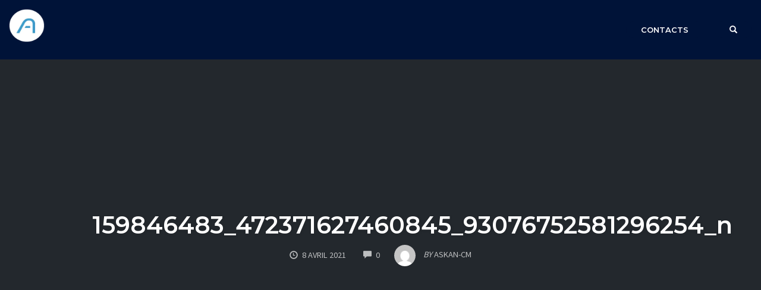

--- FILE ---
content_type: text/html; charset=UTF-8
request_url: https://askan.co/2021/04/mouhamed-sane-createur-de-la-marque-hibissap/159846483_472371627460845_93076752581296254_n/
body_size: 19318
content:
<!DOCTYPE html>
<html lang="fr-FR" data-op3-support="no-js no-svg no-webp no-avif">
<head>
    <meta charset="UTF-8">
    <meta name="viewport" content="width=device-width, initial-scale=1">
    <link rel="pingback" href="https://askan.co/xmlrpc.php">

                            <script>
                            /* You can add more configuration options to webfontloader by previously defining the WebFontConfig with your options */
                            if ( typeof WebFontConfig === "undefined" ) {
                                WebFontConfig = new Object();
                            }
                            WebFontConfig['google'] = {families: ['Raleway:100,200,300,400,500,600,700,800,900,100italic,200italic,300italic,400italic,500italic,600italic,700italic,800italic,900italic', 'Montserrat:700,600,500,400', 'Source+Sans+Pro:400']};

                            (function() {
                                var wf = document.createElement( 'script' );
                                wf.src = 'https://ajax.googleapis.com/ajax/libs/webfont/1.5.3/webfont.js';
                                wf.type = 'text/javascript';
                                wf.async = 'true';
                                var s = document.getElementsByTagName( 'script' )[0];
                                s.parentNode.insertBefore( wf, s );
                            })();
                        </script>
                        <meta name='robots' content='index, follow, max-image-preview:large, max-snippet:-1, max-video-preview:-1' />

	<!-- This site is optimized with the Yoast SEO plugin v26.8 - https://yoast.com/product/yoast-seo-wordpress/ -->
	<title>159846483_472371627460845_93076752581296254_n - Askan</title>
	<link rel="canonical" href="https://askan.co/2021/04/mouhamed-sane-createur-de-la-marque-hibissap/159846483_472371627460845_93076752581296254_n/" />
	<meta property="og:locale" content="fr_FR" />
	<meta property="og:type" content="article" />
	<meta property="og:title" content="159846483_472371627460845_93076752581296254_n - Askan" />
	<meta property="og:url" content="https://askan.co/2021/04/mouhamed-sane-createur-de-la-marque-hibissap/159846483_472371627460845_93076752581296254_n/" />
	<meta property="og:site_name" content="Askan" />
	<meta property="article:publisher" content="https://www.facebook.com/askanpreneur/" />
	<meta property="og:image" content="https://askan.co/2021/04/mouhamed-sane-createur-de-la-marque-hibissap/159846483_472371627460845_93076752581296254_n" />
	<meta property="og:image:width" content="2048" />
	<meta property="og:image:height" content="1099" />
	<meta property="og:image:type" content="image/jpeg" />
	<script type="application/ld+json" class="yoast-schema-graph">{"@context":"https://schema.org","@graph":[{"@type":"WebPage","@id":"https://askan.co/2021/04/mouhamed-sane-createur-de-la-marque-hibissap/159846483_472371627460845_93076752581296254_n/","url":"https://askan.co/2021/04/mouhamed-sane-createur-de-la-marque-hibissap/159846483_472371627460845_93076752581296254_n/","name":"159846483_472371627460845_93076752581296254_n - Askan","isPartOf":{"@id":"https://askan.co/#website"},"primaryImageOfPage":{"@id":"https://askan.co/2021/04/mouhamed-sane-createur-de-la-marque-hibissap/159846483_472371627460845_93076752581296254_n/#primaryimage"},"image":{"@id":"https://askan.co/2021/04/mouhamed-sane-createur-de-la-marque-hibissap/159846483_472371627460845_93076752581296254_n/#primaryimage"},"thumbnailUrl":"https://askan.co/wp-content/uploads/2021/04/159846483_472371627460845_93076752581296254_n.jpg","datePublished":"2021-04-08T15:12:48+00:00","breadcrumb":{"@id":"https://askan.co/2021/04/mouhamed-sane-createur-de-la-marque-hibissap/159846483_472371627460845_93076752581296254_n/#breadcrumb"},"inLanguage":"fr-FR","potentialAction":[{"@type":"ReadAction","target":["https://askan.co/2021/04/mouhamed-sane-createur-de-la-marque-hibissap/159846483_472371627460845_93076752581296254_n/"]}]},{"@type":"ImageObject","inLanguage":"fr-FR","@id":"https://askan.co/2021/04/mouhamed-sane-createur-de-la-marque-hibissap/159846483_472371627460845_93076752581296254_n/#primaryimage","url":"https://askan.co/wp-content/uploads/2021/04/159846483_472371627460845_93076752581296254_n.jpg","contentUrl":"https://askan.co/wp-content/uploads/2021/04/159846483_472371627460845_93076752581296254_n.jpg","width":2048,"height":1099},{"@type":"BreadcrumbList","@id":"https://askan.co/2021/04/mouhamed-sane-createur-de-la-marque-hibissap/159846483_472371627460845_93076752581296254_n/#breadcrumb","itemListElement":[{"@type":"ListItem","position":1,"name":"Accueil","item":"https://askan.co/"},{"@type":"ListItem","position":2,"name":"Avec Hibissap, Mouhamed Sané veut populariser le bissap en France !","item":"https://askan.co/2021/04/mouhamed-sane-createur-de-la-marque-hibissap/"},{"@type":"ListItem","position":3,"name":"159846483_472371627460845_93076752581296254_n"}]},{"@type":"WebSite","@id":"https://askan.co/#website","url":"https://askan.co/","name":"Askan","description":"You can do it","publisher":{"@id":"https://askan.co/#organization"},"potentialAction":[{"@type":"SearchAction","target":{"@type":"EntryPoint","urlTemplate":"https://askan.co/?s={search_term_string}"},"query-input":{"@type":"PropertyValueSpecification","valueRequired":true,"valueName":"search_term_string"}}],"inLanguage":"fr-FR"},{"@type":"Organization","@id":"https://askan.co/#organization","name":"Askan","url":"https://askan.co/","logo":{"@type":"ImageObject","inLanguage":"fr-FR","@id":"https://askan.co/#/schema/logo/image/","url":"https://askan.co/wp-content/uploads/2016/08/askan-logo-400-110.png","contentUrl":"https://askan.co/wp-content/uploads/2016/08/askan-logo-400-110.png","width":400,"height":112,"caption":"Askan"},"image":{"@id":"https://askan.co/#/schema/logo/image/"},"sameAs":["https://www.facebook.com/askanpreneur/","https://www.linkedin.com/company/askan/"]}]}</script>
	<!-- / Yoast SEO plugin. -->


<link rel='dns-prefetch' href='//js.stripe.com' />
<link rel='dns-prefetch' href='//hcaptcha.com' />
<link rel="alternate" type="application/rss+xml" title="Askan &raquo; Flux" href="https://askan.co/feed/" />
<link rel="alternate" type="application/rss+xml" title="Askan &raquo; Flux des commentaires" href="https://askan.co/comments/feed/" />
<link rel="alternate" type="application/rss+xml" title="Askan &raquo; 159846483_472371627460845_93076752581296254_n Flux des commentaires" href="https://askan.co/2021/04/mouhamed-sane-createur-de-la-marque-hibissap/159846483_472371627460845_93076752581296254_n/feed/" />
<link rel="alternate" title="oEmbed (JSON)" type="application/json+oembed" href="https://askan.co/wp-json/oembed/1.0/embed?url=https%3A%2F%2Faskan.co%2F2021%2F04%2Fmouhamed-sane-createur-de-la-marque-hibissap%2F159846483_472371627460845_93076752581296254_n%2F" />
<link rel="alternate" title="oEmbed (XML)" type="text/xml+oembed" href="https://askan.co/wp-json/oembed/1.0/embed?url=https%3A%2F%2Faskan.co%2F2021%2F04%2Fmouhamed-sane-createur-de-la-marque-hibissap%2F159846483_472371627460845_93076752581296254_n%2F&#038;format=xml" />
		<!-- This site uses the Google Analytics by ExactMetrics plugin v7.26.0 - Using Analytics tracking - https://www.exactmetrics.com/ -->
		<!-- Note: ExactMetrics is not currently configured on this site. The site owner needs to authenticate with Google Analytics in the ExactMetrics settings panel. -->
					<!-- No tracking code set -->
				<!-- / Google Analytics by ExactMetrics -->
		<style id='wp-img-auto-sizes-contain-inline-css' type='text/css'>
img:is([sizes=auto i],[sizes^="auto," i]){contain-intrinsic-size:3000px 1500px}
/*# sourceURL=wp-img-auto-sizes-contain-inline-css */
</style>
<link rel='stylesheet' id='cnss_font_awesome_css-css' href='https://askan.co/wp-content/plugins/easy-social-icons/css/font-awesome/css/all.min.css?ver=7.0.0' type='text/css' media='all' />
<link rel='stylesheet' id='cnss_font_awesome_v4_shims-css' href='https://askan.co/wp-content/plugins/easy-social-icons/css/font-awesome/css/v4-shims.min.css?ver=7.0.0' type='text/css' media='all' />
<link rel='stylesheet' id='cnss_css-css' href='https://askan.co/wp-content/plugins/easy-social-icons/css/cnss.css?ver=1.0' type='text/css' media='all' />
<link rel='stylesheet' id='cnss_share_css-css' href='https://askan.co/wp-content/plugins/easy-social-icons/css/share.css?ver=1.0' type='text/css' media='all' />
<link rel='stylesheet' id='opst-css-style-css' href='https://askan.co/wp-content/themes/op-smart-theme3/css/all.min.css?ver=1.0.21' type='text/css' media='all' />
<style id='wp-emoji-styles-inline-css' type='text/css'>

	img.wp-smiley, img.emoji {
		display: inline !important;
		border: none !important;
		box-shadow: none !important;
		height: 1em !important;
		width: 1em !important;
		margin: 0 0.07em !important;
		vertical-align: -0.1em !important;
		background: none !important;
		padding: 0 !important;
	}
/*# sourceURL=wp-emoji-styles-inline-css */
</style>
<style id='wp-block-library-inline-css' type='text/css'>
:root{--wp-block-synced-color:#7a00df;--wp-block-synced-color--rgb:122,0,223;--wp-bound-block-color:var(--wp-block-synced-color);--wp-editor-canvas-background:#ddd;--wp-admin-theme-color:#007cba;--wp-admin-theme-color--rgb:0,124,186;--wp-admin-theme-color-darker-10:#006ba1;--wp-admin-theme-color-darker-10--rgb:0,107,160.5;--wp-admin-theme-color-darker-20:#005a87;--wp-admin-theme-color-darker-20--rgb:0,90,135;--wp-admin-border-width-focus:2px}@media (min-resolution:192dpi){:root{--wp-admin-border-width-focus:1.5px}}.wp-element-button{cursor:pointer}:root .has-very-light-gray-background-color{background-color:#eee}:root .has-very-dark-gray-background-color{background-color:#313131}:root .has-very-light-gray-color{color:#eee}:root .has-very-dark-gray-color{color:#313131}:root .has-vivid-green-cyan-to-vivid-cyan-blue-gradient-background{background:linear-gradient(135deg,#00d084,#0693e3)}:root .has-purple-crush-gradient-background{background:linear-gradient(135deg,#34e2e4,#4721fb 50%,#ab1dfe)}:root .has-hazy-dawn-gradient-background{background:linear-gradient(135deg,#faaca8,#dad0ec)}:root .has-subdued-olive-gradient-background{background:linear-gradient(135deg,#fafae1,#67a671)}:root .has-atomic-cream-gradient-background{background:linear-gradient(135deg,#fdd79a,#004a59)}:root .has-nightshade-gradient-background{background:linear-gradient(135deg,#330968,#31cdcf)}:root .has-midnight-gradient-background{background:linear-gradient(135deg,#020381,#2874fc)}:root{--wp--preset--font-size--normal:16px;--wp--preset--font-size--huge:42px}.has-regular-font-size{font-size:1em}.has-larger-font-size{font-size:2.625em}.has-normal-font-size{font-size:var(--wp--preset--font-size--normal)}.has-huge-font-size{font-size:var(--wp--preset--font-size--huge)}.has-text-align-center{text-align:center}.has-text-align-left{text-align:left}.has-text-align-right{text-align:right}.has-fit-text{white-space:nowrap!important}#end-resizable-editor-section{display:none}.aligncenter{clear:both}.items-justified-left{justify-content:flex-start}.items-justified-center{justify-content:center}.items-justified-right{justify-content:flex-end}.items-justified-space-between{justify-content:space-between}.screen-reader-text{border:0;clip-path:inset(50%);height:1px;margin:-1px;overflow:hidden;padding:0;position:absolute;width:1px;word-wrap:normal!important}.screen-reader-text:focus{background-color:#ddd;clip-path:none;color:#444;display:block;font-size:1em;height:auto;left:5px;line-height:normal;padding:15px 23px 14px;text-decoration:none;top:5px;width:auto;z-index:100000}html :where(.has-border-color){border-style:solid}html :where([style*=border-top-color]){border-top-style:solid}html :where([style*=border-right-color]){border-right-style:solid}html :where([style*=border-bottom-color]){border-bottom-style:solid}html :where([style*=border-left-color]){border-left-style:solid}html :where([style*=border-width]){border-style:solid}html :where([style*=border-top-width]){border-top-style:solid}html :where([style*=border-right-width]){border-right-style:solid}html :where([style*=border-bottom-width]){border-bottom-style:solid}html :where([style*=border-left-width]){border-left-style:solid}html :where(img[class*=wp-image-]){height:auto;max-width:100%}:where(figure){margin:0 0 1em}html :where(.is-position-sticky){--wp-admin--admin-bar--position-offset:var(--wp-admin--admin-bar--height,0px)}@media screen and (max-width:600px){html :where(.is-position-sticky){--wp-admin--admin-bar--position-offset:0px}}

/*# sourceURL=wp-block-library-inline-css */
</style><style id='global-styles-inline-css' type='text/css'>
:root{--wp--preset--aspect-ratio--square: 1;--wp--preset--aspect-ratio--4-3: 4/3;--wp--preset--aspect-ratio--3-4: 3/4;--wp--preset--aspect-ratio--3-2: 3/2;--wp--preset--aspect-ratio--2-3: 2/3;--wp--preset--aspect-ratio--16-9: 16/9;--wp--preset--aspect-ratio--9-16: 9/16;--wp--preset--color--black: #000000;--wp--preset--color--cyan-bluish-gray: #abb8c3;--wp--preset--color--white: #ffffff;--wp--preset--color--pale-pink: #f78da7;--wp--preset--color--vivid-red: #cf2e2e;--wp--preset--color--luminous-vivid-orange: #ff6900;--wp--preset--color--luminous-vivid-amber: #fcb900;--wp--preset--color--light-green-cyan: #7bdcb5;--wp--preset--color--vivid-green-cyan: #00d084;--wp--preset--color--pale-cyan-blue: #8ed1fc;--wp--preset--color--vivid-cyan-blue: #0693e3;--wp--preset--color--vivid-purple: #9b51e0;--wp--preset--gradient--vivid-cyan-blue-to-vivid-purple: linear-gradient(135deg,rgb(6,147,227) 0%,rgb(155,81,224) 100%);--wp--preset--gradient--light-green-cyan-to-vivid-green-cyan: linear-gradient(135deg,rgb(122,220,180) 0%,rgb(0,208,130) 100%);--wp--preset--gradient--luminous-vivid-amber-to-luminous-vivid-orange: linear-gradient(135deg,rgb(252,185,0) 0%,rgb(255,105,0) 100%);--wp--preset--gradient--luminous-vivid-orange-to-vivid-red: linear-gradient(135deg,rgb(255,105,0) 0%,rgb(207,46,46) 100%);--wp--preset--gradient--very-light-gray-to-cyan-bluish-gray: linear-gradient(135deg,rgb(238,238,238) 0%,rgb(169,184,195) 100%);--wp--preset--gradient--cool-to-warm-spectrum: linear-gradient(135deg,rgb(74,234,220) 0%,rgb(151,120,209) 20%,rgb(207,42,186) 40%,rgb(238,44,130) 60%,rgb(251,105,98) 80%,rgb(254,248,76) 100%);--wp--preset--gradient--blush-light-purple: linear-gradient(135deg,rgb(255,206,236) 0%,rgb(152,150,240) 100%);--wp--preset--gradient--blush-bordeaux: linear-gradient(135deg,rgb(254,205,165) 0%,rgb(254,45,45) 50%,rgb(107,0,62) 100%);--wp--preset--gradient--luminous-dusk: linear-gradient(135deg,rgb(255,203,112) 0%,rgb(199,81,192) 50%,rgb(65,88,208) 100%);--wp--preset--gradient--pale-ocean: linear-gradient(135deg,rgb(255,245,203) 0%,rgb(182,227,212) 50%,rgb(51,167,181) 100%);--wp--preset--gradient--electric-grass: linear-gradient(135deg,rgb(202,248,128) 0%,rgb(113,206,126) 100%);--wp--preset--gradient--midnight: linear-gradient(135deg,rgb(2,3,129) 0%,rgb(40,116,252) 100%);--wp--preset--font-size--small: 13px;--wp--preset--font-size--medium: 20px;--wp--preset--font-size--large: 36px;--wp--preset--font-size--x-large: 42px;--wp--preset--spacing--20: 0.44rem;--wp--preset--spacing--30: 0.67rem;--wp--preset--spacing--40: 1rem;--wp--preset--spacing--50: 1.5rem;--wp--preset--spacing--60: 2.25rem;--wp--preset--spacing--70: 3.38rem;--wp--preset--spacing--80: 5.06rem;--wp--preset--shadow--natural: 6px 6px 9px rgba(0, 0, 0, 0.2);--wp--preset--shadow--deep: 12px 12px 50px rgba(0, 0, 0, 0.4);--wp--preset--shadow--sharp: 6px 6px 0px rgba(0, 0, 0, 0.2);--wp--preset--shadow--outlined: 6px 6px 0px -3px rgb(255, 255, 255), 6px 6px rgb(0, 0, 0);--wp--preset--shadow--crisp: 6px 6px 0px rgb(0, 0, 0);}:where(.is-layout-flex){gap: 0.5em;}:where(.is-layout-grid){gap: 0.5em;}body .is-layout-flex{display: flex;}.is-layout-flex{flex-wrap: wrap;align-items: center;}.is-layout-flex > :is(*, div){margin: 0;}body .is-layout-grid{display: grid;}.is-layout-grid > :is(*, div){margin: 0;}:where(.wp-block-columns.is-layout-flex){gap: 2em;}:where(.wp-block-columns.is-layout-grid){gap: 2em;}:where(.wp-block-post-template.is-layout-flex){gap: 1.25em;}:where(.wp-block-post-template.is-layout-grid){gap: 1.25em;}.has-black-color{color: var(--wp--preset--color--black) !important;}.has-cyan-bluish-gray-color{color: var(--wp--preset--color--cyan-bluish-gray) !important;}.has-white-color{color: var(--wp--preset--color--white) !important;}.has-pale-pink-color{color: var(--wp--preset--color--pale-pink) !important;}.has-vivid-red-color{color: var(--wp--preset--color--vivid-red) !important;}.has-luminous-vivid-orange-color{color: var(--wp--preset--color--luminous-vivid-orange) !important;}.has-luminous-vivid-amber-color{color: var(--wp--preset--color--luminous-vivid-amber) !important;}.has-light-green-cyan-color{color: var(--wp--preset--color--light-green-cyan) !important;}.has-vivid-green-cyan-color{color: var(--wp--preset--color--vivid-green-cyan) !important;}.has-pale-cyan-blue-color{color: var(--wp--preset--color--pale-cyan-blue) !important;}.has-vivid-cyan-blue-color{color: var(--wp--preset--color--vivid-cyan-blue) !important;}.has-vivid-purple-color{color: var(--wp--preset--color--vivid-purple) !important;}.has-black-background-color{background-color: var(--wp--preset--color--black) !important;}.has-cyan-bluish-gray-background-color{background-color: var(--wp--preset--color--cyan-bluish-gray) !important;}.has-white-background-color{background-color: var(--wp--preset--color--white) !important;}.has-pale-pink-background-color{background-color: var(--wp--preset--color--pale-pink) !important;}.has-vivid-red-background-color{background-color: var(--wp--preset--color--vivid-red) !important;}.has-luminous-vivid-orange-background-color{background-color: var(--wp--preset--color--luminous-vivid-orange) !important;}.has-luminous-vivid-amber-background-color{background-color: var(--wp--preset--color--luminous-vivid-amber) !important;}.has-light-green-cyan-background-color{background-color: var(--wp--preset--color--light-green-cyan) !important;}.has-vivid-green-cyan-background-color{background-color: var(--wp--preset--color--vivid-green-cyan) !important;}.has-pale-cyan-blue-background-color{background-color: var(--wp--preset--color--pale-cyan-blue) !important;}.has-vivid-cyan-blue-background-color{background-color: var(--wp--preset--color--vivid-cyan-blue) !important;}.has-vivid-purple-background-color{background-color: var(--wp--preset--color--vivid-purple) !important;}.has-black-border-color{border-color: var(--wp--preset--color--black) !important;}.has-cyan-bluish-gray-border-color{border-color: var(--wp--preset--color--cyan-bluish-gray) !important;}.has-white-border-color{border-color: var(--wp--preset--color--white) !important;}.has-pale-pink-border-color{border-color: var(--wp--preset--color--pale-pink) !important;}.has-vivid-red-border-color{border-color: var(--wp--preset--color--vivid-red) !important;}.has-luminous-vivid-orange-border-color{border-color: var(--wp--preset--color--luminous-vivid-orange) !important;}.has-luminous-vivid-amber-border-color{border-color: var(--wp--preset--color--luminous-vivid-amber) !important;}.has-light-green-cyan-border-color{border-color: var(--wp--preset--color--light-green-cyan) !important;}.has-vivid-green-cyan-border-color{border-color: var(--wp--preset--color--vivid-green-cyan) !important;}.has-pale-cyan-blue-border-color{border-color: var(--wp--preset--color--pale-cyan-blue) !important;}.has-vivid-cyan-blue-border-color{border-color: var(--wp--preset--color--vivid-cyan-blue) !important;}.has-vivid-purple-border-color{border-color: var(--wp--preset--color--vivid-purple) !important;}.has-vivid-cyan-blue-to-vivid-purple-gradient-background{background: var(--wp--preset--gradient--vivid-cyan-blue-to-vivid-purple) !important;}.has-light-green-cyan-to-vivid-green-cyan-gradient-background{background: var(--wp--preset--gradient--light-green-cyan-to-vivid-green-cyan) !important;}.has-luminous-vivid-amber-to-luminous-vivid-orange-gradient-background{background: var(--wp--preset--gradient--luminous-vivid-amber-to-luminous-vivid-orange) !important;}.has-luminous-vivid-orange-to-vivid-red-gradient-background{background: var(--wp--preset--gradient--luminous-vivid-orange-to-vivid-red) !important;}.has-very-light-gray-to-cyan-bluish-gray-gradient-background{background: var(--wp--preset--gradient--very-light-gray-to-cyan-bluish-gray) !important;}.has-cool-to-warm-spectrum-gradient-background{background: var(--wp--preset--gradient--cool-to-warm-spectrum) !important;}.has-blush-light-purple-gradient-background{background: var(--wp--preset--gradient--blush-light-purple) !important;}.has-blush-bordeaux-gradient-background{background: var(--wp--preset--gradient--blush-bordeaux) !important;}.has-luminous-dusk-gradient-background{background: var(--wp--preset--gradient--luminous-dusk) !important;}.has-pale-ocean-gradient-background{background: var(--wp--preset--gradient--pale-ocean) !important;}.has-electric-grass-gradient-background{background: var(--wp--preset--gradient--electric-grass) !important;}.has-midnight-gradient-background{background: var(--wp--preset--gradient--midnight) !important;}.has-small-font-size{font-size: var(--wp--preset--font-size--small) !important;}.has-medium-font-size{font-size: var(--wp--preset--font-size--medium) !important;}.has-large-font-size{font-size: var(--wp--preset--font-size--large) !important;}.has-x-large-font-size{font-size: var(--wp--preset--font-size--x-large) !important;}
/*# sourceURL=global-styles-inline-css */
</style>

<style id='classic-theme-styles-inline-css' type='text/css'>
/*! This file is auto-generated */
.wp-block-button__link{color:#fff;background-color:#32373c;border-radius:9999px;box-shadow:none;text-decoration:none;padding:calc(.667em + 2px) calc(1.333em + 2px);font-size:1.125em}.wp-block-file__button{background:#32373c;color:#fff;text-decoration:none}
/*# sourceURL=/wp-includes/css/classic-themes.min.css */
</style>
<link rel='stylesheet' id='optimize-urgency-frontend-font-awesome-css' href='https://askan.co/wp-content/plugins/op-urgency-3/assets/css/font-awesome.min.css?ver=1.0.8' type='text/css' media='all' />
<link rel='stylesheet' id='optimize-urgency-frontend-css' href='https://askan.co/wp-content/plugins/op-urgency-3/assets/css/frontend.min.css?ver=1.0.8' type='text/css' media='all' />
<link rel='stylesheet' id='op3-frontend-stylesheet-css' href='https://askan.co/wp-content/plugins/op-builder/public/assets/cache/page__9898.main.css?build=29ca1d71&#038;ver=401e39add098266bb4419aa19b5337e5' type='text/css' media='all' />
<link rel='stylesheet' id='woocommerce_responsive_frontend_styles-css' href='https://askan.co/wp-content/themes/op-smart-theme3/css/woocommerce.min.css?ver=1.0.21' type='text/css' media='all' />
<script type="text/javascript" src="https://askan.co/wp-includes/js/jquery/jquery.min.js?ver=3.7.1" id="jquery-core-js"></script>
<script type="text/javascript" src="https://askan.co/wp-includes/js/jquery/jquery-migrate.min.js?ver=3.4.1" id="jquery-migrate-js"></script>
<script type="text/javascript" src="https://askan.co/wp-content/plugins/easy-social-icons/js/cnss.js?ver=1.0" id="cnss_js-js"></script>
<script type="text/javascript" src="https://askan.co/wp-content/plugins/easy-social-icons/js/share.js?ver=1.0" id="cnss_share_js-js"></script>
<script type="text/javascript" id="optimize-urgency-frontend-js-extra">
/* <![CDATA[ */
var op_urgency_tr = {"wp_verified":"Verified by WooCommerce","optimizecheckouts_verified":"Verified by OptimizeCheckouts","optimizepress_verified":"Verified Subscriber"};
//# sourceURL=optimize-urgency-frontend-js-extra
/* ]]> */
</script>
<script type="text/javascript" src="https://askan.co/wp-content/plugins/op-urgency-3/assets/js/frontend.min.js?ver=1.0.8" id="optimize-urgency-frontend-js"></script>
<script type="text/javascript" src="https://askan.co/wp-content/plugins/op-urgency-3/assets/js/countUp.min.js?ver=1.0.8" id="op3-urgency-count-up-js"></script>
<script type="text/javascript" src="https://js.stripe.com/v3/?ver=3" id="op3-stripe-js-js"></script>
<script type="text/javascript" id="op3-opc-global-object-handler-js-extra">
/* <![CDATA[ */
var optimizecart = {"ajax_url":"https://askan.co/wp-admin/admin-ajax.php","assets_url":"https://askan.co/wp-content/plugins/op-cart/public/assets/","rest_url":"https://askan.co/wp-json/opc/v1","rest_nonce":"18feb03657","locale":"fr_FR","detected_country":"US","current_user_email":"","translations":{"TAX ID":"TAX ID","Phone":"Phone","Credit/Debit Card":"Credit/Debit Card","Add New Card":"Add New Card","Use Credit Card":"Use Credit Card","Pay Using PayPal":"Pay Using PayPal","Validating Payment Method...":"Validating Payment Method...","Creating Order...":"Creating Order...","Confirming Card Payment...":"Confirming Card Payment...","Finishing Payment...":"Finishing Payment...","Payment Successful.":"Payment Successful.","Payment Successful, Redirecting...":"Payment Successful, Redirecting...","In":"In","Day":"Day","Days":"Days","Week":"Week","Weeks":"Weeks","Month":"Month","Months":"Months","Quarter":"Quarter","Year":"Year","Immediately":"Immediately"},"stripe_locale":"","currency":"EUR","currency_decimal_places":"2","seller_country":"FR","stripe_apple_google_pay_enabled":"no"};
//# sourceURL=op3-opc-global-object-handler-js-extra
/* ]]> */
</script>
<script type="text/javascript" id="op3-dashboard-tracking-js-extra">
/* <![CDATA[ */
var OPDashboardStats = {"pid":"9898","pageview_record_id":null,"rest_url":"https://askan.co/wp-json/opd/v1/opd-tracking"};
//# sourceURL=op3-dashboard-tracking-js-extra
/* ]]> */
</script>
<script type="text/javascript" src="https://askan.co/wp-content/plugins/op-dashboard/public/assets/js/tracking.js?ver=1.2.3" id="op3-dashboard-tracking-js"></script>
<script type="text/javascript" id="op3-support-js-after">
/* <![CDATA[ */
!function(){var A=document,e=A.documentElement,t="data-op3-support",n=function(A){e.setAttribute(t,e.getAttribute(t).replace(new RegExp("no-"+A,"g"),A))},a=function(A,e){var t=new Image;t.onload=function(){n(A)},t.src="data:image/"+A+";base64,"+e};n("js"),A.createElementNS&&A.createElementNS("http://www.w3.org/2000/svg","svg").createSVGRect&&n("svg"),a("webp","UklGRhoAAABXRUJQVlA4TA0AAAAvAAAAEAcQERGIiP4HAA=="),a("avif","[base64]")}();
//# sourceURL=op3-support-js-after
/* ]]> */
</script>
<link rel="https://api.w.org/" href="https://askan.co/wp-json/" /><link rel="alternate" title="JSON" type="application/json" href="https://askan.co/wp-json/wp/v2/media/9898" /><link rel="EditURI" type="application/rsd+xml" title="RSD" href="https://askan.co/xmlrpc.php?rsd" />
<meta name="generator" content="WordPress 6.9" />
<link rel='shortlink' href='https://askan.co/?p=9898' />

<!-- Affiliates Manager plugin v2.9.49 - https://wpaffiliatemanager.com/ -->
<!-- Start Drift By WP-Plugin: Drift -->
<!-- Start of Async Drift Code -->
<script>
"use strict";

!function() {
  var t = window.driftt = window.drift = window.driftt || [];
  if (!t.init) {
    if (t.invoked) return void (window.console && console.error && console.error("Drift snippet included twice."));
    t.invoked = !0, t.methods = [ "identify", "config", "track", "reset", "debug", "show", "ping", "page", "hide", "off", "on" ], 
    t.factory = function(e) {
      return function() {
        var n = Array.prototype.slice.call(arguments);
        return n.unshift(e), t.push(n), t;
      };
    }, t.methods.forEach(function(e) {
      t[e] = t.factory(e);
    }), t.load = function(t) {
      var e = 3e5, n = Math.ceil(new Date() / e) * e, o = document.createElement("script");
      o.type = "text/javascript", o.async = !0, o.crossorigin = "anonymous", o.src = "https://js.driftt.com/include/" + n + "/" + t + ".js";
      var i = document.getElementsByTagName("script")[0];
      i.parentNode.insertBefore(o, i);
    };
  }
}();
drift.SNIPPET_VERSION = '0.3.1';
drift.load('sust7hn6h888');
</script>
<!-- End of Async Drift Code --><!-- end: Drift Code. -->
<style type="text/css">
		ul.cnss-social-icon li.cn-fa-icon a:hover{color:#c9c9c9!important;}
		</style><style>:root { --op-magic-overlay-image: url("https://askan.co/wp-content/plugins/op-builder/public/assets/img/elements/video/sound-on.png"); }</style><style>
.h-captcha{position:relative;display:block;margin-bottom:2rem;padding:0;clear:both}.h-captcha[data-size="normal"]{width:303px;height:78px}.h-captcha[data-size="compact"]{width:164px;height:144px}.h-captcha[data-size="invisible"]{display:none}.h-captcha::before{content:'';display:block;position:absolute;top:0;left:0;background:url(https://askan.co/wp-content/plugins/hcaptcha-for-forms-and-more/assets/images/hcaptcha-div-logo.svg) no-repeat;border:1px solid transparent;border-radius:4px}.h-captcha[data-size="normal"]::before{width:300px;height:74px;background-position:94% 28%}.h-captcha[data-size="compact"]::before{width:156px;height:136px;background-position:50% 79%}.h-captcha[data-theme="light"]::before,body.is-light-theme .h-captcha[data-theme="auto"]::before,.h-captcha[data-theme="auto"]::before{background-color:#fafafa;border:1px solid #e0e0e0}.h-captcha[data-theme="dark"]::before,body.is-dark-theme .h-captcha[data-theme="auto"]::before,html.wp-dark-mode-active .h-captcha[data-theme="auto"]::before,html.drdt-dark-mode .h-captcha[data-theme="auto"]::before{background-image:url(https://askan.co/wp-content/plugins/hcaptcha-for-forms-and-more/assets/images/hcaptcha-div-logo-white.svg);background-repeat:no-repeat;background-color:#333;border:1px solid #f5f5f5}.h-captcha[data-size="invisible"]::before{display:none}.h-captcha iframe{position:relative}div[style*="z-index: 2147483647"] div[style*="border-width: 11px"][style*="position: absolute"][style*="pointer-events: none"]{border-style:none}
</style>
<script id='nitro-telemetry-meta' nitro-exclude>window.NPTelemetryMetadata={missReason: (!window.NITROPACK_STATE ? 'Test Mode' : 'hit'),pageType: 'attachment',isEligibleForOptimization: false,}</script><script id='nitro-generic' nitro-exclude>(()=>{window.NitroPack=window.NitroPack||{coreVersion:"na",isCounted:!1};let e=document.createElement("script");if(e.src="https://nitroscripts.com/vzUvWlbvrzMpQGAAKNaXpDVlyKKXdBNn",e.async=!0,e.id="nitro-script",document.head.appendChild(e),!window.NitroPack.isCounted){window.NitroPack.isCounted=!0;let t=()=>{navigator.sendBeacon("https://to.getnitropack.com/p",JSON.stringify({siteId:"vzUvWlbvrzMpQGAAKNaXpDVlyKKXdBNn",url:window.location.href,isOptimized:!!window.IS_NITROPACK,coreVersion:"na",missReason:window.NPTelemetryMetadata?.missReason||"",pageType:window.NPTelemetryMetadata?.pageType||"",isEligibleForOptimization:!!window.NPTelemetryMetadata?.isEligibleForOptimization}))};(()=>{let e=()=>new Promise(e=>{"complete"===document.readyState?e():window.addEventListener("load",e)}),i=()=>new Promise(e=>{document.prerendering?document.addEventListener("prerenderingchange",e,{once:!0}):e()}),a=async()=>{await i(),await e(),t()};a()})(),window.addEventListener("pageshow",e=>{if(e.persisted){let i=document.prerendering||self.performance?.getEntriesByType?.("navigation")[0]?.activationStart>0;"visible"!==document.visibilityState||i||t()}})}})();</script>
<style type="text/css">@media screen and (min-width: 757px) {
/* change logo size to exact width and height of actual logo size */
.navbar .navbar-brand img {
  width: 60px!important; 
  height: 80px!important;
  max-width: 60px; 
  max-height: 80px;
  padding-bottom:19px;
   padding-top:5px;

}
/* set to exact logo height for fixed static header */
.op-navbar.fixed .navbar-brand img {
  max-height: 80px;
}
} /* end logo size setting */


.op-navbar .navbar-nav a {
color: white;
padding-left: 25px;
padding-right: 25px;
font-size: 19px;
background : #001338
}</style><style type="text/css">li.menu-item.menu-item-type-post_type.menu-item-shopping-cart {
    display: none;
}

h1.product_title.entry-title {
    display: none;
}
</style><style type="text/css">.op-woocommerce-hero .op-blog-header-content {
    min-height: 130px;
    height: auto;
}

</style><link rel="icon" href="https://askan.co/wp-content/uploads/2015/01/favicon.png" sizes="32x32" />
<link rel="icon" href="https://askan.co/wp-content/uploads/2015/01/favicon.png" sizes="192x192" />
<link rel="apple-touch-icon" href="https://askan.co/wp-content/uploads/2015/01/favicon.png" />
<meta name="msapplication-TileImage" content="https://askan.co/wp-content/uploads/2015/01/favicon.png" />
<style type="text/css" title="dynamic-css" class="options-output">.sub-menu{border-bottom-color:#0e5cee;}.op-navbar{background:#001338;}.op-navbar{border-bottom-color:transparent;}.header-style-centered #navbar, .header-style-with-tagline #navbar{border-top-color:transparent;}.op-footer{background:#001338;}.op-footer h1, .op-footer h2, .op-footer h3, .op-footer h4, .op-footer h5, .op-footer h6, .op-footer .calendar_wrap{color:#ffffff;}.op-footer, .footer-copyright, .op-footer p, .op-footer ul, .op-footer{color:#ffffff;}.op-footer a{color:#ffffff;}.op-footer a:hover{color:#0e5ced;}.op-footer a:active{color:#0e5ced;}.op-entry a{color:#001338;}.op-entry a:hover{color:#0e5cee;}.op-entry a:active{color:#001338;}.btn a, .btn, .btn-primary,
                                        .op-navbar .nav-close-wrap,
                                        .pagination > .btn,
                                        #infinite-handle span button,
                                        .woocommerce-product-search [type=submit],
                                        .woocommerce .widget_price_filter .ui-slider .ui-slider-range,
                                        .woocommerce .widget_price_filter .ui-slider .ui-slider-handle{background-color:#001338;}.op-read-more{border-color:#001338;}.btn a:hover,
                                        .btn:hover,
                                        .btn-primary:hover,
                                        .btn a:active,
                                        .btn:active,
                                        .btn-primary:active,
                                        .pagination > .btn:hover,
                                        .pagination > .btn:active,
                                        #infinite-handle span button:hover,
                                        #infinite-handle span button:active,
                                        .woocommerce-product-search [type=submit]:hover,
                                        .woocommerce-product-search [type=submit]:active,
                                        .woocommerce .widget_price_filter .ui-slider .ui-slider-range:hover,
                                        .woocommerce .widget_price_filter .ui-slider .ui-slider-range:active,
                                        .woocommerce .widget_price_filter .ui-slider .ui-slider-handle:hover,
                                        .woocommerce .widget_price_filter .ui-slider .ui-slider-handle:active,
                                        .woocommerce .widget_price_filter .price_slider_wrapper .ui-widget-content,
                                        .woocommerce .widget_price_filter .price_slider_wrapper .ui-widget-content:hover,
                                        .woocommerce .widget_price_filter .price_slider_wrapper .ui-widget-content:active{background-color:#0e5cee;}.op-read-more:hover,
                                        .op-read-more:active{border-color:#0e5cee;}.btn a, .btn, .btn-primary,
                            .pagination > .btn,
                            .pagination > .btn:hover,
                            .pagination > .btn:active,
                            #infinite-handle span button,
                            #infinite-handle span button:hover,
                            #infinite-handle span button:hover:active,
                            .op-navbar .nav-close-wrap,
                            .woocommerce-product-search [type=submit]{color:#ffffff;}.op-navbar .navbar-nav > .menu-item > a, .op-navbar .navbar-nav li .navbar-tagline,
                                .op-navbar .navbar-nav .menu-item .menu-item-search-link,
                                .op-navbar .navbar-nav .menu-item .op-search-form-close-button,
                                .op-navbar.navbar-default .navbar-toggle,
                                .op-search-form-top-menu {color:#ffffff;} .op-navbar .navbar-nav > .menu-item:hover > a,
                                .op-navbar .navbar-nav li .navbar-tagline:hover,
                                .op-navbar .navbar-nav .menu-item .menu-item-search-link:hover,
                                .op-navbar .navbar-nav .menu-item .op-search-form-close-button:hover,
                                .op-navbar.navbar-default .navbar-toggle:hover,
                                .op-navbar .navbar-nav li .sub-menu a:hover {color:#0e5cee;} .op-navbar .navbar-nav > .menu-item.active a,
                                .op-navbar .navbar-nav > .menu-item.active:hover a {color:#ffffff;} .op-small-category-link a,
                            .op-small-category-link a:hover,
                            .op-small-category-link a:focus,
                            .op-small-category-link a:active,
                            .op-small-category-link span,
                            .op-content-grid-row .op-small-category-link a,
                            .op-homepage-hero-category,
                            .op-homepage-hero-category:hover,
                            .op-homepage-hero-category:focus,
                            .op-homepage-hero-category:active{color:#ffffff;}.op-small-category-link a,
                                        .op-small-category-link a:hover,
                                        .op-small-category-link a:focus,
                                        .op-small-category-link a:active,
                                        .op-small-category-link span,
                                        .op-homepage-hero-category,
                                        .op-homepage-hero-category:hover,
                                        .op-homepage-hero-category:focus,
                                        .op-homepage-hero-category:active{background-color:#005BDC;}h2{line-height:40px;font-size:35px;opacity: 1;visibility: visible;-webkit-transition: opacity 0.24s ease-in-out;-moz-transition: opacity 0.24s ease-in-out;transition: opacity 0.24s ease-in-out;}.wf-loading h2{}.ie.wf-loading h2{}.navbar-brand h1{font-family:Montserrat,Arial, Helvetica, sans-serif;text-transform:none;line-height:55px;letter-spacing:0px;font-weight:700;font-style:normal;color:#333333;font-size:40px;opacity: 1;visibility: visible;-webkit-transition: opacity 0.24s ease-in-out;-moz-transition: opacity 0.24s ease-in-out;transition: opacity 0.24s ease-in-out;}.wf-loading .navbar-brand h1{}.ie.wf-loading .navbar-brand h1{}.navbar-tagline{font-family:"Source Sans Pro",Arial, Helvetica, sans-serif;text-transform:none;line-height:29px;letter-spacing:0px;font-weight:400;font-style:normal;color:#333333;font-size:18px;opacity: 1;visibility: visible;-webkit-transition: opacity 0.24s ease-in-out;-moz-transition: opacity 0.24s ease-in-out;transition: opacity 0.24s ease-in-out;}.wf-loading .navbar-tagline{}.ie.wf-loading .navbar-tagline{}.op-hero-area h1,
                .op-hero-area .op-headline,
                .op-hero-area.op-blog-post .op-hero-header{font-family:Montserrat,Arial, Helvetica, sans-serif;line-height:50px;letter-spacing:0px;font-weight:600;font-style:normal;color:#ffffff;font-size:40px;opacity: 1;visibility: visible;-webkit-transition: opacity 0.24s ease-in-out;-moz-transition: opacity 0.24s ease-in-out;transition: opacity 0.24s ease-in-out;}.wf-loading .op-hero-area h1,.wf-loading 
                .op-hero-area .op-headline,.wf-loading 
                .op-hero-area.op-blog-post .op-hero-header{}.ie.wf-loading .op-hero-area h1,.ie.wf-loading 
                .op-hero-area .op-headline,.ie.wf-loading 
                .op-hero-area.op-blog-post .op-hero-header{}body, p{font-family:"Source Sans Pro",Arial, Helvetica, sans-serif;line-height:29px;letter-spacing:0px;font-weight:400;font-style:normal;color:#001338;font-size:18px;opacity: 1;visibility: visible;-webkit-transition: opacity 0.24s ease-in-out;-moz-transition: opacity 0.24s ease-in-out;transition: opacity 0.24s ease-in-out;}.wf-loading body,.wf-loading  p{}.ie.wf-loading body,.ie.wf-loading  p{}.op-navbar .navbar-nav .menu-item a{font-family:Montserrat,Arial, Helvetica, sans-serif;text-align:left;line-height:20px;letter-spacing:0px;font-weight:600;font-style:normal;font-size:13px;opacity: 1;visibility: visible;-webkit-transition: opacity 0.24s ease-in-out;-moz-transition: opacity 0.24s ease-in-out;transition: opacity 0.24s ease-in-out;}.wf-loading .op-navbar .navbar-nav .menu-item a{}.ie.wf-loading .op-navbar .navbar-nav .menu-item a{}h1,.op-entry h1{font-family:Montserrat,Arial, Helvetica, sans-serif;line-height:45px;letter-spacing:0px;font-weight:500;font-style:normal;color:#333333;font-size:30px;opacity: 1;visibility: visible;-webkit-transition: opacity 0.24s ease-in-out;-moz-transition: opacity 0.24s ease-in-out;transition: opacity 0.24s ease-in-out;}.wf-loading h1,.wf-loading .op-entry h1{}.ie.wf-loading h1,.ie.wf-loading .op-entry h1{}h2,.op-entry h2,.woocommerce-Reviews-title,.comment-reply-title{font-family:Montserrat,Arial, Helvetica, sans-serif;line-height:39px;letter-spacing:0px;font-weight:700;font-style:normal;color:#333333;font-size:26px;opacity: 1;visibility: visible;-webkit-transition: opacity 0.24s ease-in-out;-moz-transition: opacity 0.24s ease-in-out;transition: opacity 0.24s ease-in-out;}.wf-loading h2,.wf-loading .op-entry h2,.wf-loading .woocommerce-Reviews-title,.wf-loading .comment-reply-title{}.ie.wf-loading h2,.ie.wf-loading .op-entry h2,.ie.wf-loading .woocommerce-Reviews-title,.ie.wf-loading .comment-reply-title{}h3,.op-entry h3{font-family:Montserrat,Arial, Helvetica, sans-serif;line-height:33px;letter-spacing:0px;font-weight:700;font-style:normal;color:#333333;font-size:22px;opacity: 1;visibility: visible;-webkit-transition: opacity 0.24s ease-in-out;-moz-transition: opacity 0.24s ease-in-out;transition: opacity 0.24s ease-in-out;}.wf-loading h3,.wf-loading .op-entry h3{}.ie.wf-loading h3,.ie.wf-loading .op-entry h3{}h4,.op-entry h4{font-family:Montserrat,Arial, Helvetica, sans-serif;line-height:30px;letter-spacing:0px;font-weight:400;font-style:normal;color:#333333;font-size:20px;opacity: 1;visibility: visible;-webkit-transition: opacity 0.24s ease-in-out;-moz-transition: opacity 0.24s ease-in-out;transition: opacity 0.24s ease-in-out;}.wf-loading h4,.wf-loading .op-entry h4{}.ie.wf-loading h4,.ie.wf-loading .op-entry h4{}h5,.op-entry h5{font-family:Montserrat,Arial, Helvetica, sans-serif;line-height:27px;letter-spacing:0px;font-weight:700;font-style:normal;color:#333333;font-size:16px;opacity: 1;visibility: visible;-webkit-transition: opacity 0.24s ease-in-out;-moz-transition: opacity 0.24s ease-in-out;transition: opacity 0.24s ease-in-out;}.wf-loading h5,.wf-loading .op-entry h5{}.ie.wf-loading h5,.ie.wf-loading .op-entry h5{}h6,.op-entry h6{font-family:Montserrat,Arial, Helvetica, sans-serif;line-height:24px;letter-spacing:0px;font-weight:400;font-style:normal;color:#333333;font-size:14px;opacity: 1;visibility: visible;-webkit-transition: opacity 0.24s ease-in-out;-moz-transition: opacity 0.24s ease-in-out;transition: opacity 0.24s ease-in-out;}.wf-loading h6,.wf-loading .op-entry h6{}.ie.wf-loading h6,.ie.wf-loading .op-entry h6{}.op-archive-title{font-family:Montserrat,Arial, Helvetica, sans-serif;line-height:45px;letter-spacing:0px;font-weight:500;font-style:normal;color:#333333;font-size:30px;opacity: 1;visibility: visible;-webkit-transition: opacity 0.24s ease-in-out;-moz-transition: opacity 0.24s ease-in-out;transition: opacity 0.24s ease-in-out;}.wf-loading .op-archive-title{}.ie.wf-loading .op-archive-title{}.op-homepage-hero-button,
                            .op-homepage-hero-button:hover,
                            .op-homepage-hero-button:active,
                            .op-homepage-hero-button:focus{color:#ffffff;}.op-homepage-hero-button-style-2{border-color:#ffffff;}.op-homepage-hero-button{background-color:#005BDC;}.op-homepage-hero-button:hover,
                                        .op-homepage-hero-button:active,
                                        .op-homepage-hero-button:focus{background-color:#0054cc;}.op-homepage-hero, .op-homepage-hero-content, .op-homepage-hero-title, .op-homepage-hero-subtitle, .op-homepage-hero-excerpt{color:#ffffff;}.op-homepage-hero-title::after{background-color:#ffffff;}.op-homepage-hero-title{font-family:Raleway;font-weight:600;font-style:normal;opacity: 1;visibility: visible;-webkit-transition: opacity 0.24s ease-in-out;-moz-transition: opacity 0.24s ease-in-out;transition: opacity 0.24s ease-in-out;}.wf-loading .op-homepage-hero-title{}.ie.wf-loading .op-homepage-hero-title{}.op-homepage-hero-subtitle,.op-homepage-hero-excerpt{font-family:Raleway;font-weight:400;font-style:normal;opacity: 1;visibility: visible;-webkit-transition: opacity 0.24s ease-in-out;-moz-transition: opacity 0.24s ease-in-out;transition: opacity 0.24s ease-in-out;}.wf-loading .op-homepage-hero-subtitle,.wf-loading .op-homepage-hero-excerpt{}.ie.wf-loading .op-homepage-hero-subtitle,.ie.wf-loading .op-homepage-hero-excerpt{}.op-homepage-hero-button{font-family:Raleway;font-weight:400;font-style:normal;opacity: 1;visibility: visible;-webkit-transition: opacity 0.24s ease-in-out;-moz-transition: opacity 0.24s ease-in-out;transition: opacity 0.24s ease-in-out;}.wf-loading .op-homepage-hero-button{}.ie.wf-loading .op-homepage-hero-button{}.op-hero-header,
                .op-hero-area .feature-title,
                .op-hero-area .op-headline,
                .op-hero-area p,
                .op-hero-layout-meta-wrap,
                .op-blog-meta-wrapper,
                .op-hero-layout-meta-wrap a{color:#ffffff;}.page .op-hero-header, .page .op-hero-area .feature-title, .page .op-hero-area .op-headline, .page .op-hero-layout-meta-wrap, .page .op-blog-meta-wrapper, .page .op-hero-layout-meta-wrap a{color:#ffffff;}</style><style type="text/css">.op-blog-post-header {background-color: #23282d;
                background-image: -moz-linear-gradient(top, #23282d 0%, #23282d 100%);
                background-image: -webkit-linear-gradient(top, #23282d 0%, #23282d 100%);
                background-image: linear-gradient(to bottom, #23282d 0%, #23282d 100%);
                filter: progid:DXImageTransform.Microsoft.gradient(startColorstr='#23282d', endColorstr='#23282d', GradientType=0);}</style>	
	<!-- Google tag (gtag.js) -->
	<script async src="https://www.googletagmanager.com/gtag/js?id=G-HZTBQT08Z7"></script>
	<script>
	  window.dataLayer = window.dataLayer || [];
	  function gtag(){dataLayer.push(arguments);}
	  gtag('js', new Date());

	  gtag('config', 'G-HZTBQT08Z7');
	</script>
	
</head>

<body class="attachment wp-singular attachment-template-default single single-attachment postid-9898 attachmentid-9898 attachment-jpeg wp-theme-op-smart-theme3 op-navbar-fixed op-navbar-fixed-header-style-full opc-stripe-connected" itemscope="itemscope" itemtype="http://schema.org/WebPage">
        <div id="page" class="page-container hfeed site">
        <a class="skip-link screen-reader-text" href="#content">Skip to content</a>
        <header id="masthead" class="site-header"  itemscope="itemscope" itemtype="http://schema.org/WPHeader" role="banner">
            <nav class="op-navbar navbar navbar-default op-navbar-fixed op-navbar-fixed-header-style-full header-style-full" itemscope="itemscope" itemtype="http://schema.org/SiteNavigationElement" role="navigation">
                                <div class="container-fluid">
                    <div class="navbar-header">
                        <a class="navbar-brand" href="https://askan.co/">
                            <img src="https://askan.co/wp-content/uploads/2023/05/askan-logo-round.webp" title="Askan" alt="Askan" width="150" height="150">                        </a>
                        <button type="button" class="navbar-toggle collapsed glyphicon glyphicon-menu-hamburger" aria-controls="navbar">
                            <span class="sr-only">Toggle navigation</span>
                        </button>
                    </div> <!--/.navbar-header -->
                    <div id="navbar" class="pull-right navbar-menu">
                        <div class="nav-close-wrap text-right ">
                            <span class="glyphicon glyphicon-remove closenav"></span>
                        </div>
                        <div class="menu-main-menu-container"><ul id="menu-main-menu" class="nav navbar-nav"><li id="menu-item-12612" class="menu-item menu-item-type-post_type menu-item-object-page menu-item-12612"><a href="https://askan.co/formulaire-contact-askan/">Contacts</a></li>

            <li class="menu-item menu-item-search-form">
                <span class="menu-item-search-form-container menu-item-search-form-item menu-item-search-toggle menu-item-hidden">
                    <form method="get" class="searchform" action="https://askan.co/">
                        <div class="inline-flex">
                            <input size="15" class="op-search-form-top-menu" type="text" value="" name="s" id="s" placeholder="Saisissez votre ou vos mots clés de recherche ici et appuyez sur entrer" />
                        </div>
                    </form>
                    <a class="op-search-form-close-button" id="op_remove_search_link" href="#">
                        <span class="glyphicon glyphicon-remove" aria-hidden="true"></span>
                        <span class="visuallyhidden">Close Search Form</span>
                    </a>
                </span>

                <span class="menu-item-search-form-item menu-item-search-link menu-item-search-toggle">
                    <a class="menu-item-search-link" id="op_search_link" href="#">
                        <span class="glyphicon glyphicon-search"></span>
                        <span class="visuallyhidden">Open Search Form</span>
                    </a>
                </span>
            </li>

            </ul></div>                    </div><!--/.nav-collapse -->
                </div> <!--/.container-fluid -->
            </nav>
        </header>
        <main id="main" class="site-content" role="main">
                <div class="sm-wrap fixed-dynamic right">
        <a href="http://www.facebook.com/sharer.php?u=https%3A%2F%2Faskan.co%2F2021%2F04%2Fmouhamed-sane-createur-de-la-marque-hibissap%2F159846483_472371627460845_93076752581296254_n%2F&t=159846483_472371627460845_93076752581296254_n" class="sm-item sm-item-share sm-fb" target="_blank" rel="noopener">&nbsp;<span class="sm-label">Share <span class="visuallyhidden">on Facebook</span></span></a><a href="https://twitter.com/intent/tweet?url=https%3A%2F%2Faskan.co%2F2021%2F04%2Fmouhamed-sane-createur-de-la-marque-hibissap%2F159846483_472371627460845_93076752581296254_n%2F&text=159846483_472371627460845_93076752581296254_n" class="sm-item sm-item-share sm-tweet" target="_blank" rel="noopener">&nbsp;<span class="sm-label">Tweet <span class="visuallyhidden">(Share on Twitter)</span></span></a><a href="https://www.linkedin.com/shareArticle?mini=true&url=https%3A%2F%2Faskan.co%2F2021%2F04%2Fmouhamed-sane-createur-de-la-marque-hibissap%2F159846483_472371627460845_93076752581296254_n%2F&title=159846483_472371627460845_93076752581296254_n" class="sm-item sm-item-share sm-ln" target="_blank" rel="noopener">&nbsp;<span class="sm-label">Share <span class="visuallyhidden">on Linkedin</span></span></a><a href="https://pinterest.com/pin/create/button?url=https%3A%2F%2Faskan.co%2F2021%2F04%2Fmouhamed-sane-createur-de-la-marque-hibissap%2F159846483_472371627460845_93076752581296254_n%2F&media=https%3A%2F%2Faskan.co%2Fwp-content%2Fuploads%2F2021%2F04%2F159846483_472371627460845_93076752581296254_n.jpg&description=159846483_472371627460845_93076752581296254_n" class="sm-item sm-item-share sm-pint" target="_blank" rel="noopener">&nbsp;<span class="sm-label">Pin it <span class="visuallyhidden">(Share on Pinterest)</span></span></a>    </div>

            <article id="post-9898" class="post-9898 attachment type-attachment status-inherit hentry" itemscope="itemscope" itemtype="http://schema.org/BlogPosting" itemprop="blogPost">
                <div class="op-hero-area op-blog-post" role="banner">
                    <header class="op-hero-area op-blog-post-header">
    <div class="op-blog-hero-background">
                <div class="op-blog-header-content">
            <div class="container op-container">
                <div class="row">
                    <div class="col-sm-12">
                        <div class="op-category-wrap">        <div class="op-small-category-link"></div>
    </div><h1 class="op-headline" itemprop="headline"><a href="https://askan.co/2021/04/mouhamed-sane-createur-de-la-marque-hibissap/159846483_472371627460845_93076752581296254_n/">159846483_472371627460845_93076752581296254_n</a></h1><div class="op-blog-meta-wrapper"><span class="op-post-date"><span class="glyphicon glyphicon-time op-list-space-right-small" aria-hidden="true"></span><time class="entry-date published updated op-list-space-right-large" datetime="2021-04-08T17:12:48+02:00" itemprop="datePublished">8 avril 2021</time></span><a href="https://askan.co/2021/04/mouhamed-sane-createur-de-la-marque-hibissap/159846483_472371627460845_93076752581296254_n/#respond" class="op-comment-number"><span class="glyphicon glyphicon-comment op-list-space-right-small" aria-hidden="true"></span>0<span class="visuallyhidden">Comments</span></a>            <a class="op-list-author" href="https://askan.co/author/mountaga/">
                <span class="op-author-avatar"><img alt='' src='https://secure.gravatar.com/avatar/8c4799c48e8783939eeeca6d7c0469242a7ef720f49671b3529e3d0b4d0a30e7?s=40&#038;d=mm&#038;r=g' srcset='https://secure.gravatar.com/avatar/8c4799c48e8783939eeeca6d7c0469242a7ef720f49671b3529e3d0b4d0a30e7?s=80&#038;d=mm&#038;r=g 2x' class='avatar img-circle author-photo photo avatar-40 photo' height='40' width='40' decoding='async'/></span>
                <span class="op-author-by">by</span>
                <span class="op-upercase">Askan-CM</span>
            </a> </div>                    </div>
                </div>
            </div>
        </div>

        <style> .op-blog-post-header { background-color: #23282d;
                background-image: -moz-linear-gradient(top, #23282d 0%, #23282d 100%);
                background-image: -webkit-linear-gradient(top, #23282d 0%, #23282d 100%);
                background-image: linear-gradient(to bottom, #23282d 0%, #23282d 100%);
                filter: progid:DXImageTransform.Microsoft.gradient(startColorstr='#23282d', endColorstr='#23282d', GradientType=0); } .op-blog-header-content-img { background-color:rgba(50, 50, 50, 0.75) }</style>    </div>
</header>
                </div>

                
                <div id="primary" class="content-area">
                    
                                            <div class="op-entry single container op-container">
                            <div class="row">
                                <div class="col-sm-12 col-md-8 col-md-offset-2">
                                    
<div class="entry-content" itemprop="text">
    <p class="attachment"><a href='https://askan.co/wp-content/uploads/2021/04/159846483_472371627460845_93076752581296254_n.jpg'><img fetchpriority="high" decoding="async" width="700" height="376" src="https://askan.co/wp-content/uploads/2021/04/159846483_472371627460845_93076752581296254_n-700x376.jpg" class="attachment-medium size-medium" alt="" srcset="https://askan.co/wp-content/uploads/2021/04/159846483_472371627460845_93076752581296254_n-700x376.jpg 700w, https://askan.co/wp-content/uploads/2021/04/159846483_472371627460845_93076752581296254_n-1024x550.jpg 1024w, https://askan.co/wp-content/uploads/2021/04/159846483_472371627460845_93076752581296254_n-768x412.jpg 768w, https://askan.co/wp-content/uploads/2021/04/159846483_472371627460845_93076752581296254_n-1536x824.jpg 1536w, https://askan.co/wp-content/uploads/2021/04/159846483_472371627460845_93076752581296254_n.jpg 2048w" sizes="(max-width: 700px) 100vw, 700px" /></a></p>
</div>


            <span class="op-author vcard" itemprop="name">
                <hr>
                <div class="op-author-wrap op-author-wrap--no-description">
                    <a class="op-author-wrap-avatar" href="https://askan.co/author/mountaga/"><img alt='Askan-CM' src='https://secure.gravatar.com/avatar/8c4799c48e8783939eeeca6d7c0469242a7ef720f49671b3529e3d0b4d0a30e7?s=80&#038;d=mm&#038;r=g' srcset='https://secure.gravatar.com/avatar/8c4799c48e8783939eeeca6d7c0469242a7ef720f49671b3529e3d0b4d0a30e7?s=160&#038;d=mm&#038;r=g 2x' class='avatar img-circle author-photo photo avatar-80 photo' height='80' width='80' decoding='async'/></a>

                    <div class="op-author-content">
                        <a href="https://askan.co/author/mountaga/" class="op-author-name">Askan-CM</a>
                                            </div>
                </div>
            </span>
        
<div id="op-comments-single" class="op-comments">

    <div id="comments"></div>
    <span class="lined-border"></span>

    
    
    	<div id="respond" class="comment-respond">
		<h3 id="reply-title" class="comment-reply-title">Laisser un commentaire <small><a rel="nofollow" id="cancel-comment-reply-link" href="/2021/04/mouhamed-sane-createur-de-la-marque-hibissap/159846483_472371627460845_93076752581296254_n/#respond" style="display:none;">Annuler</a></small></h3><form action="https://askan.co/wp-comments-post.php" method="post" id="commentform" class="comment-form"><p class="comment-notes">Votre adresse email ne sera pas publiée.</p><p><textarea id="comment" name="comment" cols="50" rows="8" class="form-control" placeholder="Comment *"></textarea></p> <p class="comment-form-author form-input-container"> <input id="author" name="author" type="text" required="required" placeholder="Nom *" class="form-control" value="" size="22" aria-required="true" /></p>
<p class="comment-form-email form-input-container"><input id="email" name="email" type="email" required="required" placeholder="E-mail *" class="form-control" value="" size="30" aria-required="true" /></p>
<p class="comment-form-url form-input-container"><input id="url" name="url" type="text" placeholder="URL" class="form-control" value="" size="30" /></p>
		<input
				type="hidden"
				class="hcaptcha-widget-id"
				name="hcaptcha-widget-id"
				value="eyJzb3VyY2UiOlsiV29yZFByZXNzIl0sImZvcm1faWQiOiI5ODk4In0=-142ebf1083b53407e78cb0e00d6d67fe">
				<div
			class="h-captcha"
			data-sitekey="d76474ee-4647-4038-8ef6-2b4cf5153d47"
			data-theme="light"
			data-size="normal"
			data-auto="false"
			data-force="false">
		</div>
		<input type="hidden" id="hcaptcha_comment_nonce" name="hcaptcha_comment_nonce" value="d01d676d2e" /><input type="hidden" name="_wp_http_referer" value="/2021/04/mouhamed-sane-createur-de-la-marque-hibissap/159846483_472371627460845_93076752581296254_n/" /><p class="form-submit"><input name="submit" type="submit" id="submit" class="btn btn-primary" value="Je poste " /> <input type='hidden' name='comment_post_ID' value='9898' id='comment_post_ID' />
<input type='hidden' name='comment_parent' id='comment_parent' value='0' />
</p><p style="display: none;"><input type="hidden" id="akismet_comment_nonce" name="akismet_comment_nonce" value="605cd30ba6" /></p><p style="display: none !important;" class="akismet-fields-container" data-prefix="ak_"><label>&#916;<textarea name="ak_hp_textarea" cols="45" rows="8" maxlength="100"></textarea></label><input type="hidden" id="ak_js_1" name="ak_js" value="108"/><script>document.getElementById( "ak_js_1" ).setAttribute( "value", ( new Date() ).getTime() );</script></p></form>	</div><!-- #respond -->
	</div><!-- #comments -->
                                </div>
                            </div>
                        </div>
                                                        </div><!-- #primary -->
            </article>


<script nitro-exclude>
    var heartbeatData = new FormData(); heartbeatData.append('nitroHeartbeat', '1');
    fetch(location.href, {method: 'POST', body: heartbeatData, credentials: 'omit'});
</script>
<script nitro-exclude>
    document.cookie = 'nitroCachedPage=' + (!window.NITROPACK_STATE ? '0' : '1') + '; path=/; SameSite=Lax';
</script>
        </main>
    </div> <!-- #page .hfeed .site -->
        <footer id="colophon" class="site-footer" role="contentinfo" itemscope="itemscope" itemtype="http://schema.org/WPFooter">
            <section class="op-footer">
                <div class="container op-container">
                    <div class="row">
                        
        <div class="col-sm-12">
                    </div>

                            </div>
                    <div class="row">
                        <div class="col-sm-12 text-center">
                                                    </div>
                        <div class="col-sm-12 footer-copyright">
                            <p><p style="text-align: center;"><ul id="" class="cnss-social-icon " style="text-align:center; text-align:-webkit-center; align-self:center; margin: 0 auto;">		<li class="cn-fa-facebook cn-fa-icon " style="display:inline-block;"><a class="cnss-facebook-f" target="_blank" href="https://fr-fr.facebook.com/askanpreneur/" title="Facebook" style="width:48px;height:48px;padding:8px 0;margin:3px;color: #cecece;border-radius: 0%;"><i title="Facebook" style="font-size:32px;" class="fab fa-facebook-f"></i></a></li>		<li class="cn-fa-twitter cn-fa-icon " style="display:inline-block;"><a class="cnss-twitter" target="_blank" href="https://twitter.com/askanpreneur?lang=fr" title="Twitter" style="width:48px;height:48px;padding:8px 0;margin:3px;color: #cecece;border-radius: 0%;"><i title="Twitter" style="font-size:32px;" class="fa fa-twitter"></i></a></li>		<li class="cn-fa-linkedin cn-fa-icon " style="display:inline-block;"><a class="cnss-linkedin" target="_blank" href="https://www.linkedin.com/company/askan/?originalSubdomain=fr" title="LinkedIn" style="width:48px;height:48px;padding:8px 0;margin:3px;color: #cecece;border-radius: 0%;"><i title="LinkedIn" style="font-size:32px;" class="fa fa-linkedin"></i></a></li>		<li class="cn-fa-youtube cn-fa-icon " style="display:inline-block;"><a class="cnss-youtube" target="_blank" href="https://www.youtube.com/channel/UC3eaGGxeExmfquuHbfyE58w" title="YouTube" style="width:48px;height:48px;padding:8px 0;margin:3px;color: #cecece;border-radius: 0%;"><i title="YouTube" style="font-size:32px;" class="fab fa-youtube"></i></a></li>		<li class="cn-fa-instagram cn-fa-icon " style="display:inline-block;"><a class="cnss-instagram" target="_blank" href="https://www.instagram.com/askan_preneur/" title="Instagram" style="width:48px;height:48px;padding:8px 0;margin:3px;color: #cecece;border-radius: 0%;"><i title="Instagram" style="font-size:32px;" class="fab fa-instagram"></i></a></li></ul>
	
	</p>
&nbsp;
<p style="text-align: center;">© 2011 - 2024 - Askan . Tous les droits sont réservés.</p>
&nbsp;
<p style="text-align: center;"><a href="https://askan.co/a-propos/">À propos</a> | <a href="https://askan.co/mentions-legales/">Mentions légales</a> | <a href="https://askan.co/conditions-generales-de-vente-cgv/">CGV</a> | <a href="https://askan.co/conditions-generales-dutilisation/">CGU</a> | <a href="https://askan.co/blog/">Blog entrepreneuriat</a></p></p>                                                    </div>
                    </div>
                </div>
            </section>
            <script type="speculationrules">
{"prefetch":[{"source":"document","where":{"and":[{"href_matches":"/*"},{"not":{"href_matches":["/wp-*.php","/wp-admin/*","/wp-content/uploads/*","/wp-content/*","/wp-content/plugins/*","/wp-content/themes/op-smart-theme3/*","/*\\?(.+)"]}},{"not":{"selector_matches":"a[rel~=\"nofollow\"]"}},{"not":{"selector_matches":".no-prefetch, .no-prefetch a"}}]},"eagerness":"conservative"}]}
</script>

<script>
(()=>{'use strict';let loaded=!1,scrolled=!1,timerId;function load(){if(loaded){return}
loaded=!0;clearTimeout(timerId);window.removeEventListener('touchstart',load);document.removeEventListener('mouseenter',load);document.removeEventListener('click',load);window.removeEventListener('load',delayedLoad);const t=document.getElementsByTagName('script')[0];const s=document.createElement('script');s.type='text/javascript';s.id='hcaptcha-api';s.src='https://js.hcaptcha.com/1/api.js?onload=hCaptchaOnLoad&render=explicit';s.async=!0;t.parentNode.insertBefore(s,t)}
function scrollHandler(){if(!scrolled){scrolled=!0;return}
window.removeEventListener('scroll',scrollHandler);load()}
function delayedLoad(){window.addEventListener('scroll',scrollHandler);const delay=-100;if(delay>=0){setTimeout(load,delay)}}
window.addEventListener('touchstart',load);document.addEventListener('mouseenter',load);document.addEventListener('click',load);window.addEventListener('load',delayedLoad)})()
</script>
<script type="text/javascript" src="https://askan.co/wp-includes/js/jquery/ui/core.min.js?ver=1.13.3" id="jquery-ui-core-js"></script>
<script type="text/javascript" src="https://askan.co/wp-includes/js/jquery/ui/mouse.min.js?ver=1.13.3" id="jquery-ui-mouse-js"></script>
<script type="text/javascript" src="https://askan.co/wp-includes/js/jquery/ui/sortable.min.js?ver=1.13.3" id="jquery-ui-sortable-js"></script>
<script type="text/javascript" src="https://askan.co/wp-content/themes/op-smart-theme3/js/bootstrap.min.js?ver=1.0.21" id="opst-js-bootstrap-js"></script>
<script type="text/javascript" src="https://askan.co/wp-content/themes/op-smart-theme3/js/all.min.js?ver=1.0.21" id="opst-js-script-js"></script>
<script type="text/javascript" src="https://askan.co/wp-includes/js/comment-reply.min.js?ver=6.9" id="comment-reply-js" async="async" data-wp-strategy="async" fetchpriority="low"></script>
<script type="text/javascript" id="op3-frontend-script-inline-js-after">
/* <![CDATA[ */
;window.OP3={"Meta":{"wpLocale":"fr_FR","pageTitle":"159846483_472371627460845_93076752581296254_n","pageDescription":"","pageFeaturedImage":false,"pageId":9898,"pageAuthorId":20,"pageAuthorName":"Askan-CM","pageAuthorAvatar":"https:\/\/secure.gravatar.com\/avatar\/8c4799c48e8783939eeeca6d7c0469242a7ef720f49671b3529e3d0b4d0a30e7?s=96&d=mm&r=g","pageAuthorPermalink":"https:\/\/askan.co\/author\/mountaga\/","pageAuthorTitle":"","pageAuthorDescription":"","pageAuthorWebsite":"","filter":null,"homeUrl":"https:\/\/askan.co","siteUrl":"https:\/\/askan.co","pageUrl":"https:\/\/askan.co\/2021\/04\/mouhamed-sane-createur-de-la-marque-hibissap\/159846483_472371627460845_93076752581296254_n","assetsUrl":"https:\/\/askan.co\/wp-content\/plugins\/op-builder\/public\/assets\/","timestamp":null,"isScreenshot":false},"Settings":{"restNonce":"18feb03657","lazyLoadAssets":"default","intlTelInput":null,"google":{"recaptchaSiteKey":false},"facebook":{"appId":false,"lang":false}}};
//# sourceURL=op3-frontend-script-inline-js-after
/* ]]> */
</script>
<script defer type="text/javascript" src="https://askan.co/wp-content/plugins/akismet/_inc/akismet-frontend.js?ver=1762978681" id="akismet-frontend-js"></script>
<script type="text/javascript" src="https://askan.co/wp-includes/js/dist/hooks.min.js?ver=dd5603f07f9220ed27f1" id="wp-hooks-js"></script>
<script type="text/javascript" id="hcaptcha-js-extra">
/* <![CDATA[ */
var HCaptchaMainObject = {"params":"{\"sitekey\":\"d76474ee-4647-4038-8ef6-2b4cf5153d47\",\"theme\":\"light\",\"size\":\"normal\",\"hl\":\"fr\"}"};
//# sourceURL=hcaptcha-js-extra
/* ]]> */
</script>
<script type="text/javascript" src="https://askan.co/wp-content/plugins/hcaptcha-for-forms-and-more/assets/js/apps/hcaptcha.js?ver=4.1.0" id="hcaptcha-js"></script>
<script id="wp-emoji-settings" type="application/json">
{"baseUrl":"https://s.w.org/images/core/emoji/17.0.2/72x72/","ext":".png","svgUrl":"https://s.w.org/images/core/emoji/17.0.2/svg/","svgExt":".svg","source":{"concatemoji":"https://askan.co/wp-includes/js/wp-emoji-release.min.js?ver=6.9"}}
</script>
<script type="module">
/* <![CDATA[ */
/*! This file is auto-generated */
const a=JSON.parse(document.getElementById("wp-emoji-settings").textContent),o=(window._wpemojiSettings=a,"wpEmojiSettingsSupports"),s=["flag","emoji"];function i(e){try{var t={supportTests:e,timestamp:(new Date).valueOf()};sessionStorage.setItem(o,JSON.stringify(t))}catch(e){}}function c(e,t,n){e.clearRect(0,0,e.canvas.width,e.canvas.height),e.fillText(t,0,0);t=new Uint32Array(e.getImageData(0,0,e.canvas.width,e.canvas.height).data);e.clearRect(0,0,e.canvas.width,e.canvas.height),e.fillText(n,0,0);const a=new Uint32Array(e.getImageData(0,0,e.canvas.width,e.canvas.height).data);return t.every((e,t)=>e===a[t])}function p(e,t){e.clearRect(0,0,e.canvas.width,e.canvas.height),e.fillText(t,0,0);var n=e.getImageData(16,16,1,1);for(let e=0;e<n.data.length;e++)if(0!==n.data[e])return!1;return!0}function u(e,t,n,a){switch(t){case"flag":return n(e,"\ud83c\udff3\ufe0f\u200d\u26a7\ufe0f","\ud83c\udff3\ufe0f\u200b\u26a7\ufe0f")?!1:!n(e,"\ud83c\udde8\ud83c\uddf6","\ud83c\udde8\u200b\ud83c\uddf6")&&!n(e,"\ud83c\udff4\udb40\udc67\udb40\udc62\udb40\udc65\udb40\udc6e\udb40\udc67\udb40\udc7f","\ud83c\udff4\u200b\udb40\udc67\u200b\udb40\udc62\u200b\udb40\udc65\u200b\udb40\udc6e\u200b\udb40\udc67\u200b\udb40\udc7f");case"emoji":return!a(e,"\ud83e\u1fac8")}return!1}function f(e,t,n,a){let r;const o=(r="undefined"!=typeof WorkerGlobalScope&&self instanceof WorkerGlobalScope?new OffscreenCanvas(300,150):document.createElement("canvas")).getContext("2d",{willReadFrequently:!0}),s=(o.textBaseline="top",o.font="600 32px Arial",{});return e.forEach(e=>{s[e]=t(o,e,n,a)}),s}function r(e){var t=document.createElement("script");t.src=e,t.defer=!0,document.head.appendChild(t)}a.supports={everything:!0,everythingExceptFlag:!0},new Promise(t=>{let n=function(){try{var e=JSON.parse(sessionStorage.getItem(o));if("object"==typeof e&&"number"==typeof e.timestamp&&(new Date).valueOf()<e.timestamp+604800&&"object"==typeof e.supportTests)return e.supportTests}catch(e){}return null}();if(!n){if("undefined"!=typeof Worker&&"undefined"!=typeof OffscreenCanvas&&"undefined"!=typeof URL&&URL.createObjectURL&&"undefined"!=typeof Blob)try{var e="postMessage("+f.toString()+"("+[JSON.stringify(s),u.toString(),c.toString(),p.toString()].join(",")+"));",a=new Blob([e],{type:"text/javascript"});const r=new Worker(URL.createObjectURL(a),{name:"wpTestEmojiSupports"});return void(r.onmessage=e=>{i(n=e.data),r.terminate(),t(n)})}catch(e){}i(n=f(s,u,c,p))}t(n)}).then(e=>{for(const n in e)a.supports[n]=e[n],a.supports.everything=a.supports.everything&&a.supports[n],"flag"!==n&&(a.supports.everythingExceptFlag=a.supports.everythingExceptFlag&&a.supports[n]);var t;a.supports.everythingExceptFlag=a.supports.everythingExceptFlag&&!a.supports.flag,a.supports.everything||((t=a.source||{}).concatemoji?r(t.concatemoji):t.wpemoji&&t.twemoji&&(r(t.twemoji),r(t.wpemoji)))});
//# sourceURL=https://askan.co/wp-includes/js/wp-emoji-loader.min.js
/* ]]> */
</script>
        </footer>
</body>
</html>
